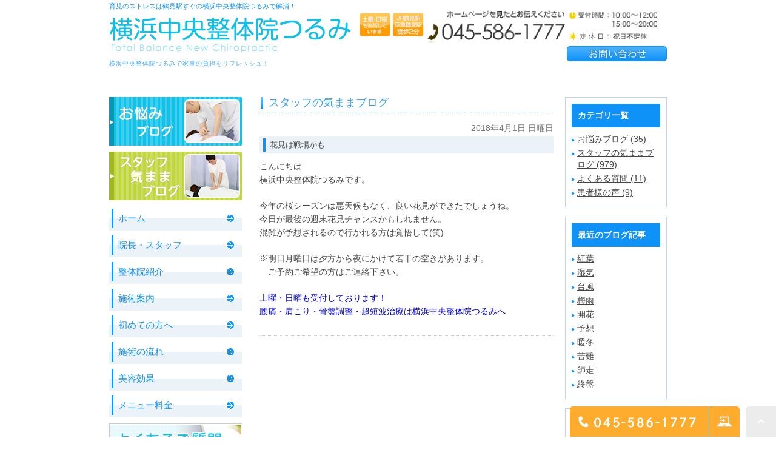

--- FILE ---
content_type: text/html; charset=UTF-8
request_url: https://yokochutsurumi.com/blog/staffblog/509/
body_size: 7385
content:
<!DOCTYPE html><html lang="ja"><head><meta charset="UTF-8"><meta name="author" content="横浜中央整体院つるみ"><meta name="viewport" content="width=device-width, initial-scale=1, maximum-scale=5, minimum-scale=1, user-scalable=yes"><meta name="format-detection" content="telephone=no"><title>花見は戦場かも | 横浜中央整体院つるみ</title><link rel="shortcut icon" href="https://yokochutsurumi.com/wp-content/uploads/favicon.ico" type="image/x-icon"/> <!--[if lt IE 9]> <script src="http://html5shim.googlecode.com/svn/trunk/html5.js"></script> <![endif]--><meta name='robots' content='max-image-preview:large' /> <!-- All In One SEO Pack 3.7.1ob_start_detected [-1,-1] --> <script type="application/ld+json" class="aioseop-schema">{"@context":"https://schema.org","@graph":[{"@type":"Organization","@id":"https://yokochutsurumi.com/#organization","url":"https://yokochutsurumi.com/","name":"横浜中央整体院つるみ","sameAs":[]},{"@type":"WebSite","@id":"https://yokochutsurumi.com/#website","url":"https://yokochutsurumi.com/","name":"横浜中央整体院つるみ","publisher":{"@id":"https://yokochutsurumi.com/#organization"}},{"@type":"WebPage","@id":"https://yokochutsurumi.com/blog/staffblog/509/#webpage","url":"https://yokochutsurumi.com/blog/staffblog/509/","inLanguage":"ja","name":"花見は戦場かも","isPartOf":{"@id":"https://yokochutsurumi.com/#website"},"breadcrumb":{"@id":"https://yokochutsurumi.com/blog/staffblog/509/#breadcrumblist"},"datePublished":"2018-04-01T02:30:13+09:00","dateModified":"2018-04-01T02:30:13+09:00"},{"@type":"Article","@id":"https://yokochutsurumi.com/blog/staffblog/509/#article","isPartOf":{"@id":"https://yokochutsurumi.com/blog/staffblog/509/#webpage"},"author":{"@id":"https://yokochutsurumi.com/author/pl609696551/#author"},"headline":"花見は戦場かも","datePublished":"2018-04-01T02:30:13+09:00","dateModified":"2018-04-01T02:30:13+09:00","commentCount":0,"mainEntityOfPage":{"@id":"https://yokochutsurumi.com/blog/staffblog/509/#webpage"},"publisher":{"@id":"https://yokochutsurumi.com/#organization"},"articleSection":"スタッフの気ままブログ"},{"@type":"Person","@id":"https://yokochutsurumi.com/author/pl609696551/#author","name":"横浜中央整体院つるみ","sameAs":[],"image":{"@type":"ImageObject","@id":"https://yokochutsurumi.com/#personlogo","url":"https://secure.gravatar.com/avatar/c82e93cdd82a8a61c5c1389c8ea60be3?s=96&d=mm&r=g","width":96,"height":96,"caption":"横浜中央整体院つるみ"}},{"@type":"BreadcrumbList","@id":"https://yokochutsurumi.com/blog/staffblog/509/#breadcrumblist","itemListElement":[{"@type":"ListItem","position":1,"item":{"@type":"WebPage","@id":"https://yokochutsurumi.com/","url":"https://yokochutsurumi.com/","name":"横浜中央整体院つるみ"}},{"@type":"ListItem","position":2,"item":{"@type":"WebPage","@id":"https://yokochutsurumi.com/blog/staffblog/509/","url":"https://yokochutsurumi.com/blog/staffblog/509/","name":"花見は戦場かも"}}]}]}</script> <link rel="canonical" href="https://yokochutsurumi.com/blog/staffblog/509/" /> <!-- All In One SEO Pack --><link rel='dns-prefetch' href='//s.w.org' /> <script type="text/javascript">window._wpemojiSettings={"baseUrl":"https:\/\/s.w.org\/images\/core\/emoji\/13.1.0\/72x72\/","ext":".png","svgUrl":"https:\/\/s.w.org\/images\/core\/emoji\/13.1.0\/svg\/","svgExt":".svg","source":{"concatemoji":"https:\/\/yokochutsurumi.com\/wp-includes\/js\/wp-emoji-release.min.js?ver=5.8.12"}};!function(e,a,t){var n,r,o,i=a.createElement("canvas"),p=i.getContext&&i.getContext("2d");function s(e,t){var a=String.fromCharCode;p.clearRect(0,0,i.width,i.height),p.fillText(a.apply(this,e),0,0);e=i.toDataURL();return p.clearRect(0,0,i.width,i.height),p.fillText(a.apply(this,t),0,0),e===i.toDataURL()}function c(e){var t=a.createElement("script");t.src=e,t.defer=t.type="text/javascript",a.getElementsByTagName("head")[0].appendChild(t)}for(o=Array("flag","emoji"),t.supports={everything:!0,everythingExceptFlag:!0},r=0;r<o.length;r++)t.supports[o[r]]=function(e){if(!p||!p.fillText)return!1;switch(p.textBaseline="top",p.font="600 32px Arial",e){case"flag":return s([127987,65039,8205,9895,65039],[127987,65039,8203,9895,65039])?!1:!s([55356,56826,55356,56819],[55356,56826,8203,55356,56819])&&!s([55356,57332,56128,56423,56128,56418,56128,56421,56128,56430,56128,56423,56128,56447],[55356,57332,8203,56128,56423,8203,56128,56418,8203,56128,56421,8203,56128,56430,8203,56128,56423,8203,56128,56447]);case"emoji":return!s([10084,65039,8205,55357,56613],[10084,65039,8203,55357,56613])}return!1}(o[r]),t.supports.everything=t.supports.everything&&t.supports[o[r]],"flag"!==o[r]&&(t.supports.everythingExceptFlag=t.supports.everythingExceptFlag&&t.supports[o[r]]);t.supports.everythingExceptFlag=t.supports.everythingExceptFlag&&!t.supports.flag,t.DOMReady=!1,t.readyCallback=function(){t.DOMReady=!0},t.supports.everything||(n=function(){t.readyCallback()},a.addEventListener?(a.addEventListener("DOMContentLoaded",n,!1),e.addEventListener("load",n,!1)):(e.attachEvent("onload",n),a.attachEvent("onreadystatechange",function(){"complete"===a.readyState&&t.readyCallback()})),(n=t.source||{}).concatemoji?c(n.concatemoji):n.wpemoji&&n.twemoji&&(c(n.twemoji),c(n.wpemoji)))}(window,document,window._wpemojiSettings);</script> <style type="text/css">img.wp-smiley,img.emoji{display:inline !important;border:none !important;box-shadow:none !important;height:1em !important;width:1em !important;margin:0 .07em !important;vertical-align:-.1em !important;background:0 0 !important;padding:0 !important}</style><link rel='stylesheet' id='wp-block-library-css'  href='https://yokochutsurumi.com/wp-includes/css/dist/block-library/style.min.css?ver=5.8.12' type='text/css' media='all' /><link rel='stylesheet' id='contact-form-7-css'  href='https://yokochutsurumi.com/wp-content/cache/genovaminify/css/genovaminify_single_5a2aec5c9192ab6f789f3df725eda3db.css?ver=5.2.2' type='text/css' media='all' /><link rel='stylesheet' id='contact-form-7-confirm-css'  href='https://yokochutsurumi.com/wp-content/cache/genovaminify/css/genovaminify_single_c605b424176e2b3541570e9ebd66830b.css?ver=5.1' type='text/css' media='all' /> <script type='text/javascript' src='https://yokochutsurumi.com/wp-includes/js/jquery/jquery.min.js?ver=3.6.0' id='jquery-core-js'></script> <script type='text/javascript' src='https://yokochutsurumi.com/wp-includes/js/jquery/jquery-migrate.min.js?ver=3.3.2' id='jquery-migrate-js'></script> <link rel="https://api.w.org/" href="https://yokochutsurumi.com/wp-json/" /><link rel="alternate" type="application/json" href="https://yokochutsurumi.com/wp-json/wp/v2/posts/509" /><link rel="EditURI" type="application/rsd+xml" title="RSD" href="https://yokochutsurumi.com/xmlrpc.php?rsd" /><link rel="wlwmanifest" type="application/wlwmanifest+xml" href="https://yokochutsurumi.com/wp-includes/wlwmanifest.xml" /><meta name="generator" content="WordPress 5.8.12" /><link rel='shortlink' href='https://yokochutsurumi.com/?p=509' /><link rel="alternate" type="application/json+oembed" href="https://yokochutsurumi.com/wp-json/oembed/1.0/embed?url=https%3A%2F%2Fyokochutsurumi.com%2Fblog%2Fstaffblog%2F509%2F" /><link rel="alternate" type="text/xml+oembed" href="https://yokochutsurumi.com/wp-json/oembed/1.0/embed?url=https%3A%2F%2Fyokochutsurumi.com%2Fblog%2Fstaffblog%2F509%2F&#038;format=xml" /><style>#wpadminbar,#adminmenuwrap{background:#3d3d3d}#wpadminbar #wp-admin-bar-wp-logo>.ab-item .ab-icon{width:54px}#wpadminbar #wp-admin-bar-wp-logo>.ab-item .ab-icon:before{display:inline-block;content:'';width:54px;height:20px;background:url(https://yokochutsurumi.com/wp-content/uploads/logo.png) 50% 50% no-repeat;background-size:100%;margin-left:6px}#wpadminbar #adminbarsearch:before,#wpadminbar .ab-icon:before,#wpadminbar .ab-item:before{color:#616161}#wpadminbar .ab-empty-item,#wpadminbar a.ab-item,#wpadminbar>#wp-toolbar span.ab-label,#wpadminbar>#wp-toolbar span.noticon{color:#616161}#wpadminbar,#adminmenuwrap{background:#fff!important;box-shadow:0px 1px 5px 1px rgba(0,0,0,.3)}#adminmenu,#adminmenu .wp-submenu,#adminmenuback,#adminmenuwrap{background:#fff}#adminmenu,#adminmenu .wp-submenu,#adminmenuback,#adminmenuwrap{background:#fff}#adminmenu div.wp-menu-name{color:#616161}#adminmenu div.wp-menu-image:before{color:#616161}#adminmenu .wp-has-current-submenu .wp-submenu,#adminmenu .wp-has-current-submenu .wp-submenu.sub-open,#adminmenu .wp-has-current-submenu.opensub .wp-submenu,#adminmenu a.wp-has-current-submenu:focus+.wp-submenu,.no-js li.wp-has-current-submenu:hover .wp-submenu{background:#fff;color:#616161}#adminmenu .wp-submenu a{color:#616161}#adminmenu .opensub .wp-submenu li.current a,#adminmenu .wp-submenu li.current,#adminmenu .wp-submenu li.current a,#adminmenu .wp-submenu li.current a:focus,#adminmenu .wp-submenu li.current a:hover,#adminmenu a.wp-has-current-submenu:focus+.wp-submenu li.current a{color:#616161}#adminmenu .wp-has-current-submenu .wp-submenu .wp-submenu-head,#adminmenu .wp-menu-arrow,#adminmenu .wp-menu-arrow div,#adminmenu li.current a.menu-top,#adminmenu li.wp-has-current-submenu a.wp-has-current-submenu,.folded #adminmenu li.current.menu-top,.folded #adminmenu li.wp-has-current-submenu{background:#6eba32}#adminmenu li.wp-has-current-submenu a.wp-has-current-submenu div.wp-menu-name{color:#fff}#adminmenu li.menu-top:hover div.wp-menu-name,#adminmenu li.opensub>a.menu-top div.wp-menu-name,#adminmenu li>a.menu-top:focus div.wp-menu-name{color:#fff}#wp-admin-bar-wp-logo-default{display:none}#wp-admin-bar-wp-logo{pointer-events:none}body.no-customize-support #wpfooter,body.no-customize-support #wp-version-message,body.no-customize-support #toplevel_page_edit-post_type-elementor_library,body.no-customize-support .update-nag,body.no-customize-support #contextual-help-link{display:none!important}</style><link rel="stylesheet" href="https://yokochutsurumi.com/wp-content/cache/genovaminify/css/genovaminify_single_f0ebd03ac4f326fc25b2f2eeea75153e.css"><link rel="stylesheet" type="text/css" href="https://yokochutsurumi.com/wp-content/cache/genovaminify/css/genovaminify_single_c127cdbcd25d6496ebf4613db96ddd1e.css"> <!-- Google tag (gtag.js) --> <script async src="https://www.googletagmanager.com/gtag/js?id=UA-42156769-29&id=G-M1VQ1FKNF8"></script> <script>window.dataLayer=window.dataLayer||[];function gtag(){dataLayer.push(arguments);}
gtag('js',new Date());gtag('config','UA-42156769-29');gtag('config','G-M1VQ1FKNF8');</script> </head><body class="post-template-default single single-post postid-509 single-format-standard elementor-default elementor-kit-194"><div id="wrapper"> <!-- ▼header --><header><div class="wrap clearfix"><div id="headerLeft"><h1>育児のストレスは鶴見駅すぐの横浜中央整体院つるみで解消！</h1><div class="logo"><a href="https://yokochutsurumi.com"><img src="https://yokochutsurumi.com/wp-content/uploads/logo.png" alt="横浜中央整体院つるみ"></a></div><h2>横浜中央整体院つるみで家事の負担をリフレッシュ！</h2></div><div id="headerRight"><div class="telNumber"><a href="tel:0455861777"><img src="/wp-content/uploads/header_tel_2.png" alt="ホームページを見たとお伝えください TEL:045-586-1777 受付時間 10:00～12:00 / 15:00～20:00 休診日 祝日不定休 土曜・日曜も施術しています JR鶴見駅京急鶴見駅徒歩2分"></a></div><div class="inquiryForm"><a href="/contact/" target="_blank" class="btnInq" data-evt="ヘッダー"><img src="https://yokochutsurumi.com/wp-content/uploads/header_inq.png" alt="お問い合わせ"></a></div></div><div class="toggleMenu"><div class="triggers"> <span></span> <span></span> <span></span></div></div></div><nav><ul class="menu clearfix"><li><a href="https://yokochutsurumi.com"><span>ホーム</span></a></li>                        <li><a href="https://yokochutsurumi.com/staff"><span>院長・スタッフ</span></a></li><li><a href="https://yokochutsurumi.com/aboutus"><span>当院紹介</span></a></li><li><a href="https://yokochutsurumi.com/treatment"><span>施術案内</span></a></li><li><a href="https://yokochutsurumi.com/first_time"><span>初めての方へ</span></a></li><li><a href="https://yokochutsurumi.com/flow"><span>施術の流れ</span></a></li><li><a href="https://yokochutsurumi.com/beauty"><span>美容効果</span></a></li><li><a href="https://yokochutsurumi.com/menu"><span>メニュー料金</span></a></li></ul><div class="contactBox sp"><div class="inner"><p class="tit">お問い合わせはお気軽に</p><ul><li> <a href="tel:0455861777" class="btnTel" data-evt="ヘッダー"> <img src="https://yokochutsurumi.com/wp-content/uploads/contact_tel.png" alt="TEL:045-586-1777"> </a></li><li> <a href="/contact/" target="_blank" class="btnInq" data-evt="スマホヘッダー"> <img src="https://yokochutsurumi.com/wp-content/uploads/contact_inq.png" alt="メールお問い合わせ"> </a></li></ul></div></div></nav></header> <!-- ▲header --><main class="clearfix"><article><div id="content" class="clearfix"><div id="blogList" class="contentArea"><div class="pagename"><h3> スタッフの気ままブログ</h3></div><div class="entry details"><p class="data">2018年4月1日 日曜日</p><div class="entry-title"><h4>花見は戦場かも</h4></div><div class="blogArea"><p>こんにちは<br /> 横浜中央整体院つるみです。</p><p>今年の桜シーズンは悪天候もなく、良い花見ができたでしょうね。<br /> 今日が最後の週末花見チャンスかもしれません。<br /> 混雑が予想されるので行かれる方は覚悟して(笑)</p><p>※明日月曜日は夕方から夜にかけて若干の空きがあります。<br /> 　ご予約ご希望の方はご連絡下さい。</p><p><a href="http://www.yokochutsurumi.com/">土曜・日曜も受付しております！<br /> 腰痛・肩こり・骨盤調整・超短波治療は横浜中央整体院つるみへ</a></p></div> <!--<p class="contributor">投稿者 <span class="author">横浜中央整体院つるみ</span></p>--></div></div><div id="blogMenu"><div class="blogMenuWrap sort" id="category"><div class="blogMenuInner"><h4>カテゴリ一覧</h4><ul><li><a href="https://yokochutsurumi.com/blog/case/">お悩みブログ (35)</a></li><li><a href="https://yokochutsurumi.com/blog/staffblog/">スタッフの気ままブログ (979)</a></li><li><a href="https://yokochutsurumi.com/blog/faq/">よくある質問 (11)</a></li><li><a href="https://yokochutsurumi.com/blog/voice/">患者様の声 (9)</a></li></ul></div></div><div class="blogMenuWrap sort" id="recentEntry"><div class="blogMenuInner"><h4>最近のブログ記事</h4><ul><li> <a href="https://yokochutsurumi.com/blog/539357/">紅葉</a></li><li> <a href="https://yokochutsurumi.com/blog/539353/">湿気</a></li><li> <a href="https://yokochutsurumi.com/blog/539351/">台風</a></li><li> <a href="https://yokochutsurumi.com/blog/539286/">梅雨</a></li><li> <a href="https://yokochutsurumi.com/blog/538689/">開花</a></li><li> <a href="https://yokochutsurumi.com/blog/538502/">予想</a></li><li> <a href="https://yokochutsurumi.com/blog/509136/">暖冬</a></li><li> <a href="https://yokochutsurumi.com/blog/495055/">苦難</a></li><li> <a href="https://yokochutsurumi.com/blog/434918/">師走</a></li><li> <a href="https://yokochutsurumi.com/blog/412854/">終盤</a></li></ul></div></div><div class="blogMenuWrap sort" id="monthly"><div class="blogMenuInner"><h4>月別アーカイブ</h4><ul><li><li><a href="https://yokochutsurumi.com/date/2024/11?cat=">2024年11月 (1)</a></li><li><a href="https://yokochutsurumi.com/date/2024/09?cat=">2024年9月 (2)</a></li><li><a href="https://yokochutsurumi.com/date/2024/06?cat=">2024年6月 (1)</a></li><li><a href="https://yokochutsurumi.com/date/2024/03?cat=">2024年3月 (2)</a></li><li><a href="https://yokochutsurumi.com/date/2024/02?cat=">2024年2月 (1)</a></li><li><a href="https://yokochutsurumi.com/date/2024/01?cat=">2024年1月 (1)</a></li></li><li><a href="https://yokochutsurumi.com/date/2023/12?cat=">2023年12月 (1)</a></li><li><a href="https://yokochutsurumi.com/date/2023/11?cat=">2023年11月 (1)</a></li><li><a href="https://yokochutsurumi.com/date/2023/10?cat=">2023年10月 (1)</a></li><li><a href="https://yokochutsurumi.com/date/2023/09?cat=">2023年9月 (2)</a></li><li><a href="https://yokochutsurumi.com/date/2023/08?cat=">2023年8月 (4)</a></li><li><a href="https://yokochutsurumi.com/date/2023/07?cat=">2023年7月 (2)</a></li><li><a href="https://yokochutsurumi.com/date/2023/06?cat=">2023年6月 (3)</a></li><li><a href="https://yokochutsurumi.com/date/2023/05?cat=">2023年5月 (3)</a></li><li><a href="https://yokochutsurumi.com/date/2023/04?cat=">2023年4月 (5)</a></li><li><a href="https://yokochutsurumi.com/date/2023/03?cat=">2023年3月 (8)</a></li><li><a href="https://yokochutsurumi.com/date/2023/02?cat=">2023年2月 (10)</a></li><li><a href="https://yokochutsurumi.com/date/2023/01?cat=">2023年1月 (12)</a></li></li><li><a href="https://yokochutsurumi.com/date/2022/12?cat=">2022年12月 (13)</a></li><li><a href="https://yokochutsurumi.com/date/2022/11?cat=">2022年11月 (6)</a></li><li><a href="https://yokochutsurumi.com/date/2022/10?cat=">2022年10月 (17)</a></li><li><a href="https://yokochutsurumi.com/date/2022/09?cat=">2022年9月 (14)</a></li><li><a href="https://yokochutsurumi.com/date/2022/08?cat=">2022年8月 (8)</a></li><li><a href="https://yokochutsurumi.com/date/2022/07?cat=">2022年7月 (9)</a></li><li><a href="https://yokochutsurumi.com/date/2022/05?cat=">2022年5月 (6)</a></li><li><a href="https://yokochutsurumi.com/date/2022/04?cat=">2022年4月 (16)</a></li><li><a href="https://yokochutsurumi.com/date/2022/03?cat=">2022年3月 (13)</a></li><li><a href="https://yokochutsurumi.com/date/2022/02?cat=">2022年2月 (12)</a></li><li><a href="https://yokochutsurumi.com/date/2022/01?cat=">2022年1月 (15)</a></li></li><li><a href="https://yokochutsurumi.com/date/2021/12?cat=">2021年12月 (13)</a></li><li><a href="https://yokochutsurumi.com/date/2021/11?cat=">2021年11月 (11)</a></li><li><a href="https://yokochutsurumi.com/date/2021/10?cat=">2021年10月 (15)</a></li><li><a href="https://yokochutsurumi.com/date/2021/09?cat=">2021年9月 (14)</a></li><li><a href="https://yokochutsurumi.com/date/2021/08?cat=">2021年8月 (14)</a></li><li><a href="https://yokochutsurumi.com/date/2021/07?cat=">2021年7月 (13)</a></li><li><a href="https://yokochutsurumi.com/date/2021/06?cat=">2021年6月 (12)</a></li><li><a href="https://yokochutsurumi.com/date/2021/05?cat=">2021年5月 (16)</a></li><li><a href="https://yokochutsurumi.com/date/2021/04?cat=">2021年4月 (15)</a></li><li><a href="https://yokochutsurumi.com/date/2021/03?cat=">2021年3月 (14)</a></li><li><a href="https://yokochutsurumi.com/date/2021/02?cat=">2021年2月 (14)</a></li><li><a href="https://yokochutsurumi.com/date/2021/01?cat=">2021年1月 (15)</a></li></li><li><a href="https://yokochutsurumi.com/date/2020/12?cat=">2020年12月 (15)</a></li><li><a href="https://yokochutsurumi.com/date/2020/11?cat=">2020年11月 (15)</a></li><li><a href="https://yokochutsurumi.com/date/2020/10?cat=">2020年10月 (16)</a></li><li><a href="https://yokochutsurumi.com/date/2020/09?cat=">2020年9月 (15)</a></li><li><a href="https://yokochutsurumi.com/date/2020/08?cat=">2020年8月 (18)</a></li><li><a href="https://yokochutsurumi.com/date/2020/07?cat=">2020年7月 (20)</a></li><li><a href="https://yokochutsurumi.com/date/2020/06?cat=">2020年6月 (16)</a></li><li><a href="https://yokochutsurumi.com/date/2020/05?cat=">2020年5月 (21)</a></li><li><a href="https://yokochutsurumi.com/date/2020/04?cat=">2020年4月 (17)</a></li><li><a href="https://yokochutsurumi.com/date/2020/03?cat=">2020年3月 (17)</a></li><li><a href="https://yokochutsurumi.com/date/2020/02?cat=">2020年2月 (17)</a></li><li><a href="https://yokochutsurumi.com/date/2020/01?cat=">2020年1月 (17)</a></li></li><li><a href="https://yokochutsurumi.com/date/2019/12?cat=">2019年12月 (16)</a></li><li><a href="https://yokochutsurumi.com/date/2019/11?cat=">2019年11月 (19)</a></li><li><a href="https://yokochutsurumi.com/date/2019/10?cat=">2019年10月 (24)</a></li><li><a href="https://yokochutsurumi.com/date/2019/09?cat=">2019年9月 (21)</a></li><li><a href="https://yokochutsurumi.com/date/2019/08?cat=">2019年8月 (13)</a></li><li><a href="https://yokochutsurumi.com/date/2019/07?cat=">2019年7月 (2)</a></li><li><a href="https://yokochutsurumi.com/date/2019/06?cat=">2019年6月 (3)</a></li><li><a href="https://yokochutsurumi.com/date/2019/05?cat=">2019年5月 (4)</a></li><li><a href="https://yokochutsurumi.com/date/2019/04?cat=">2019年4月 (4)</a></li><li><a href="https://yokochutsurumi.com/date/2019/03?cat=">2019年3月 (4)</a></li><li><a href="https://yokochutsurumi.com/date/2019/02?cat=">2019年2月 (8)</a></li><li><a href="https://yokochutsurumi.com/date/2019/01?cat=">2019年1月 (4)</a></li></li><li><a href="https://yokochutsurumi.com/date/2018/12?cat=">2018年12月 (3)</a></li><li><a href="https://yokochutsurumi.com/date/2018/11?cat=">2018年11月 (1)</a></li><li><a href="https://yokochutsurumi.com/date/2018/10?cat=">2018年10月 (3)</a></li><li><a href="https://yokochutsurumi.com/date/2018/09?cat=">2018年9月 (3)</a></li><li><a href="https://yokochutsurumi.com/date/2018/08?cat=">2018年8月 (4)</a></li><li><a href="https://yokochutsurumi.com/date/2018/07?cat=">2018年7月 (5)</a></li><li><a href="https://yokochutsurumi.com/date/2018/06?cat=">2018年6月 (6)</a></li><li><a href="https://yokochutsurumi.com/date/2018/05?cat=">2018年5月 (8)</a></li><li><a href="https://yokochutsurumi.com/date/2018/04?cat=">2018年4月 (9)</a></li><li><a href="https://yokochutsurumi.com/date/2018/03?cat=">2018年3月 (20)</a></li><li><a href="https://yokochutsurumi.com/date/2018/02?cat=">2018年2月 (23)</a></li><li><a href="https://yokochutsurumi.com/date/2018/01?cat=">2018年1月 (21)</a></li></li><li><a href="https://yokochutsurumi.com/date/2017/12?cat=">2017年12月 (7)</a></li><li><a href="https://yokochutsurumi.com/date/2017/11?cat=">2017年11月 (4)</a></li><li><a href="https://yokochutsurumi.com/date/2017/10?cat=">2017年10月 (1)</a></li><li><a href="https://yokochutsurumi.com/date/2017/09?cat=">2017年9月 (2)</a></li><li><a href="https://yokochutsurumi.com/date/2017/08?cat=">2017年8月 (1)</a></li><li><a href="https://yokochutsurumi.com/date/2017/07?cat=">2017年7月 (2)</a></li><li><a href="https://yokochutsurumi.com/date/2017/06?cat=">2017年6月 (1)</a></li><li><a href="https://yokochutsurumi.com/date/2017/05?cat=">2017年5月 (1)</a></li><li><a href="https://yokochutsurumi.com/date/2017/04?cat=">2017年4月 (2)</a></li><li><a href="https://yokochutsurumi.com/date/2017/03?cat=">2017年3月 (1)</a></li><li><a href="https://yokochutsurumi.com/date/2017/02?cat=">2017年2月 (1)</a></li><li><a href="https://yokochutsurumi.com/date/2017/01?cat=">2017年1月 (1)</a></li></li><li><a href="https://yokochutsurumi.com/date/2016/12?cat=">2016年12月 (2)</a></li><li><a href="https://yokochutsurumi.com/date/2016/11?cat=">2016年11月 (1)</a></li><li><a href="https://yokochutsurumi.com/date/2016/10?cat=">2016年10月 (2)</a></li><li><a href="https://yokochutsurumi.com/date/2016/09?cat=">2016年9月 (1)</a></li><li><a href="https://yokochutsurumi.com/date/2016/08?cat=">2016年8月 (1)</a></li><li><a href="https://yokochutsurumi.com/date/2016/07?cat=">2016年7月 (3)</a></li><li><a href="https://yokochutsurumi.com/date/2016/06?cat=">2016年6月 (2)</a></li><li><a href="https://yokochutsurumi.com/date/2016/05?cat=">2016年5月 (1)</a></li><li><a href="https://yokochutsurumi.com/date/2016/04?cat=">2016年4月 (2)</a></li><li><a href="https://yokochutsurumi.com/date/2016/02?cat=">2016年2月 (1)</a></li><li><a href="https://yokochutsurumi.com/date/2016/01?cat=">2016年1月 (4)</a></li></li><li><a href="https://yokochutsurumi.com/date/2015/12?cat=">2015年12月 (3)</a></li><li><a href="https://yokochutsurumi.com/date/2015/11?cat=">2015年11月 (3)</a></li><li><a href="https://yokochutsurumi.com/date/2015/10?cat=">2015年10月 (2)</a></li><li><a href="https://yokochutsurumi.com/date/2015/09?cat=">2015年9月 (2)</a></li><li><a href="https://yokochutsurumi.com/date/2015/08?cat=">2015年8月 (2)</a></li><li><a href="https://yokochutsurumi.com/date/2015/07?cat=">2015年7月 (2)</a></li><li><a href="https://yokochutsurumi.com/date/2015/06?cat=">2015年6月 (2)</a></li><li><a href="https://yokochutsurumi.com/date/2015/05?cat=">2015年5月 (4)</a></li><li><a href="https://yokochutsurumi.com/date/2015/04?cat=">2015年4月 (2)</a></li><li><a href="https://yokochutsurumi.com/date/2015/03?cat=">2015年3月 (2)</a></li><li><a href="https://yokochutsurumi.com/date/2015/02?cat=">2015年2月 (1)</a></li><li><a href="https://yokochutsurumi.com/date/2015/01?cat=">2015年1月 (3)</a></li></li><li><a href="https://yokochutsurumi.com/date/2014/12?cat=">2014年12月 (5)</a></li><li><a href="https://yokochutsurumi.com/date/2014/11?cat=">2014年11月 (3)</a></li><li><a href="https://yokochutsurumi.com/date/2014/10?cat=">2014年10月 (3)</a></li><li><a href="https://yokochutsurumi.com/date/2014/09?cat=">2014年9月 (3)</a></li><li><a href="https://yokochutsurumi.com/date/2014/08?cat=">2014年8月 (6)</a></li><li><a href="https://yokochutsurumi.com/date/2014/07?cat=">2014年7月 (3)</a></li><li><a href="https://yokochutsurumi.com/date/2014/06?cat=">2014年6月 (2)</a></li><li><a href="https://yokochutsurumi.com/date/2014/05?cat=">2014年5月 (4)</a></li><li><a href="https://yokochutsurumi.com/date/2014/04?cat=">2014年4月 (4)</a></li><li><a href="https://yokochutsurumi.com/date/2014/03?cat=">2014年3月 (5)</a></li><li><a href="https://yokochutsurumi.com/date/2014/02?cat=">2014年2月 (6)</a></li><li><a href="https://yokochutsurumi.com/date/2014/01?cat=">2014年1月 (3)</a></li></li><li><a href="https://yokochutsurumi.com/date/2013/12?cat=">2013年12月 (5)</a></li><li><a href="https://yokochutsurumi.com/date/2013/11?cat=">2013年11月 (9)</a></li><li><a href="https://yokochutsurumi.com/date/2013/10?cat=">2013年10月 (5)</a></li><li><a href="https://yokochutsurumi.com/date/2013/09?cat=">2013年9月 (5)</a></li><li><a href="https://yokochutsurumi.com/date/2013/08?cat=">2013年8月 (8)</a></li><li><a href="https://yokochutsurumi.com/date/2013/07?cat=">2013年7月 (7)</a></li><li><a href="https://yokochutsurumi.com/date/2013/06?cat=">2013年6月 (5)</a></li><li><a href="https://yokochutsurumi.com/date/2013/05?cat=">2013年5月 (4)</a></li><li><a href="https://yokochutsurumi.com/date/2013/04?cat=">2013年4月 (1)</a></li><li><a href="https://yokochutsurumi.com/date/2013/03?cat=">2013年3月 (3)</a></li><li><a href="https://yokochutsurumi.com/date/2013/02?cat=">2013年2月 (2)</a></li></li><li><a href="https://yokochutsurumi.com/date/2012/12?cat=">2012年12月 (1)</a></li><li><a href="https://yokochutsurumi.com/date/2012/10?cat=">2012年10月 (1)</a></li><li><a href="https://yokochutsurumi.com/date/2012/01?cat=">2012年1月 (1)</a></li></li><li><a href="https://yokochutsurumi.com/date/2011/10?cat=">2011年10月 (1)</a></li><li><a href="https://yokochutsurumi.com/date/2011/06?cat=">2011年6月 (1)</a></li><li><a href="https://yokochutsurumi.com/date/2011/01?cat=">2011年1月 (2)</a></li></li><li><a href="https://yokochutsurumi.com/date/2010/11?cat=">2010年11月 (1)</a></li><li><a href="https://yokochutsurumi.com/date/2010/10?cat=">2010年10月 (2)</a></li><li><a href="https://yokochutsurumi.com/date/2010/07?cat=">2010年7月 (2)</a></li><li><a href="https://yokochutsurumi.com/date/2010/06?cat=">2010年6月 (1)</a></li><li><a href="https://yokochutsurumi.com/date/2010/05?cat=">2010年5月 (3)</a></li><li><a href="https://yokochutsurumi.com/date/2010/04?cat=">2010年4月 (3)</a></li></ul></div></div></div></div><div id="conBottom"> <a href="/contact" target="_blank" class="btnInq" data-evt="コンバージョン"> <img src="/wp-content/uploads/inquiry_banner_2.png" alt="問い合わせは045-586-1777"> </a></div></article><aside><div class="inner"> <!--div class="banner sort"> <a href="https://yokochutsurumi.com/first_time"> <img src="https://yokochutsurumi.com/wp-content/uploads/side_banner01.jpg" alt="初めての方はこちら"> </a></div--><div class="banner sort"> <a href="https://yokochutsurumi.com/blog/case"> <img src="https://yokochutsurumi.com/wp-content/uploads/side_banner02.png" alt="お悩みブログ"> </a></div><div class="banner sort"> <a href="https://yokochutsurumi.com/blog/staffblog"> <img src="https://yokochutsurumi.com/wp-content/uploads/side_banner03.jpg" alt="スタッフの気ままブログ"> </a></div><ul class="naviList"><li><a href="https://yokochutsurumi.com">ホーム</a></li><li><a href="https://yokochutsurumi.com/staff">院長・スタッフ</a></li><li><a href="https://yokochutsurumi.com/aboutus">整体院紹介</a></li><li><a href="https://yokochutsurumi.com/treatment">施術案内</a></li><li><a href="https://yokochutsurumi.com/first_time">初めての方へ</a></li><li><a href="https://yokochutsurumi.com/flow">施術の流れ</a></li><li><a href="https://yokochutsurumi.com/beauty">美容効果</a></li><li><a href="https://yokochutsurumi.com/menu">メニュー料金</a></li></ul><div class="banner sort"> <a href="https://yokochutsurumi.com/blog/faq"> <img src="https://yokochutsurumi.com/wp-content/uploads/side_banner04.jpg" alt="よくあるご質問"> </a></div><div class="banner sort"> <a href="https://liff.line.me/1645278921-kWRPP32q/?accountId=725fayxw" target="_blank"> <img src="/wp-content/uploads/804089a5cc797472c96bcb36d171d3db.jpg" alt="LINE@はじめました"> </a></div><div class="banner sort"> <a href="http://www.facebook.com/pages/%E6%A8%AA%E6%B5%9C%E4%B8%AD%E5%A4%AE%E6%95%B4%E4%BD%93%E9%99%A2%E3%81%A4%E3%82%8B%E3%81%BF/104062903130502" target="_blank"> <img src="https://yokochutsurumi.com/wp-content/uploads/side_banner06.jpg" alt="Facebookページ"> </a></div><div class="accessBox sort"><p class="title">アクセス</p><div class="sideMap"> <iframe title="map" src="https://www.google.com/maps/embed?pb=!1m18!1m12!1m3!1d3247.791634253392!2d139.6736377154293!3d35.509430146981806!2m3!1f0!2f0!3f0!3m2!1i1024!2i768!4f13.1!3m3!1m2!1s0x60185e0c0fca967b%3A0x24bc747ceb996101!2z5qiq5rWc5Lit5aSu5pW05L2T6Zmi44Gk44KL44G_!5e0!3m2!1sja!2sjp!4v1652682212753!5m2!1sja!2sjp" width="600" height="450" style="border:0;" allowfullscreen="" loading="lazy" referrerpolicy="no-referrer-when-downgrade"></iframe></div><p class="addr">〒230-0062<br>神奈川県横浜市鶴見区豊岡町17-19<br>大倉ビル402</p><p class="tel"> <a href="tel:0455861777" class="btnTel" data-evt="サイド"> <img src="https://yokochutsurumi.com/wp-content/uploads/inquiry_tel_number.png" alt="TEL:045-586-1777"> </a></p><dl class="clearfix"><dt class="time">受付時間：</dt><dd>10:00～12:00<br>15:00～20:00</dd><dt class="holiday">休 診 日：</dt><dd>祝日不定休</dd></dl><ul><li> <a href="/contact" target="_blank" class="btnInq" data-evt="サイドバナー"> <img src="https://yokochutsurumi.com/wp-content/uploads/btn_inqiury_side.png" alt="お問い合わせ"> </a></li><li> <a href="https://yokochutsurumi.com/aboutus/#acs"> <img src="https://yokochutsurumi.com/wp-content/uploads/btn_access_detail.png" alt="詳しいアクセス情報はこちら"> </a></li></ul></div><div class="freeArea sort tac"> <iframe title="facebook" src="//www.facebook.com/plugins/likebox.php?href=http%3A%2F%2Fwww.facebook.com%2Fpages%2F%25E6%25A8%25AA%25E6%25B5%259C%25E4%25B8%25AD%25E5%25A4%25AE%25E6%2595%25B4%25E4%25BD%2593%25E9%2599%25A2%25E3%2581%25A4%25E3%2582%258B%25E3%2581%25BF%2F104062903130502&amp;width=220&amp;height=590&amp;show_faces=true&amp;colorscheme=light&amp;stream=true&amp;show_border=true&amp;header=true" scrolling="no" frameborder="0" style="border:none; overflow:hidden; width:200px; height:590px;" allowTransparency="true"></iframe></div></div></aside></main> <!-- ▼footer --><footer><div id="footer"><div class="container"><ul class="footerLink"><li><a href="https://yokochutsurumi.com">ホーム</a>|</li><li><a href="https://yokochutsurumi.com/staff">院長・スタッフ</a>|</li><li><a href="https://yokochutsurumi.com/aboutus">整体院紹介</a>|</li><li><a href="https://yokochutsurumi.com/treatment">施術案内</a>|</li><li><a href="https://yokochutsurumi.com/first_time">初めての方へ</a>|</li><li><a href="https://yokochutsurumi.com/flow">施術の流れ</a>|</li><li><a href="https://yokochutsurumi.com/beauty">美容効果</a>|</li><li><a href="https://yokochutsurumi.com/menu">メニュー料金</a>|</li><li><a href="https://yokochutsurumi.com/sitemap">サイトマップ</a></li></ul> <address>鶴見駅すぐの整体院なら横浜中央整体院つるみへ <span class="half">Copyright(c) 横浜中央整体院つるみ All Rights Reserved.</span></address></div></div><div class="fixed_box"><ul class="clearfix"><li> <a href="tel:0455861777" class="btnTel" data-evt="フッターの追従バナー"> <img class="pc" src="https://yokochutsurumi.com/wp-content/uploads/fixed_tel.png" alt="TEL:045-586-1777"> <img class="sp" src="https://yokochutsurumi.com/wp-content/uploads/fixed_tel_sp.png" alt="お電話"> </a></li><li> <a href="https://ssv.onemorehand.jp/yokochu_reserve" target="_blank" class="btnInq" data-evt="フッターの追従バナー"> <img class="pc" src="/wp-content/uploads/fixed_inq-1.png" alt="メール"> <img class="sp" src="/wp-content/uploads/fixed_inq_sp-1.png" alt="メール"> </a></li><li> <a class="pagetopBt" href="#wrapper"> <img class="pc" src="https://yokochutsurumi.com/wp-content/uploads/fixed_pagetop.png" alt="PAGE TOP"> <img class="sp" src="https://yokochutsurumi.com/wp-content/uploads/fixed_pagetop_sp.png" alt="PAGE TOP"> </a></li></ul></div></footer> <!-- ▲footer --> <script type='text/javascript' id='contact-form-7-js-extra'>var wpcf7={"apiSettings":{"root":"https:\/\/yokochutsurumi.com\/wp-json\/contact-form-7\/v1","namespace":"contact-form-7\/v1"}};</script> <script type='text/javascript' src='https://yokochutsurumi.com/wp-content/cache/genovaminify/js/genovaminify_single_9c07e14bfc6ad172c87c30d79c442c1b.js?ver=5.2.2' id='contact-form-7-js'></script> <script type='text/javascript' src='https://yokochutsurumi.com/wp-includes/js/jquery/jquery.form.min.js?ver=4.3.0' id='jquery-form-js'></script> <script type='text/javascript' src='https://yokochutsurumi.com/wp-content/cache/genovaminify/js/genovaminify_single_952e21f7fe575ec91017e15012f404d7.js?ver=5.1' id='contact-form-7-confirm-js'></script> <script type='text/javascript' id='rtrar.appLocal-js-extra'>var rtafr={"rules":""};</script> <script type='text/javascript' src='https://yokochutsurumi.com/wp-content/plugins/real-time-auto-find-and-replace/assets/js/rtafar.local.js?ver=1.2.4' id='rtrar.appLocal-js'></script> <script type='text/javascript' src='https://yokochutsurumi.com/wp-content/plugins/real-time-auto-find-and-replace/assets/js/rtafar.app.min.js?ver=1.2.4' id='rtrar.app-js'></script> <script type='text/javascript' src='https://yokochutsurumi.com/wp-includes/js/wp-embed.min.js?ver=5.8.12' id='wp-embed-js'></script> </div> <!-- ▲wrapper --> <script type="text/javascript" src="https://ajax.googleapis.com/ajax/libs/jquery/1.8.3/jquery.min.js"></script> <script type="text/javascript" src="https://static.plimo.jp/js/typesquare.js" charset="utf-8"></script> <script type="text/javascript" src="https://yokochutsurumi.com/wp-content/cache/genovaminify/js/genovaminify_single_c2d1fa895529740c4daffe1ee6d2d7c7.js"></script> <script type="text/javascript" src="https://yokochutsurumi.com/wp-content/cache/genovaminify/js/genovaminify_single_a6f4638d2fe2810fa556a647edc67b1a.js"></script> </body></html>